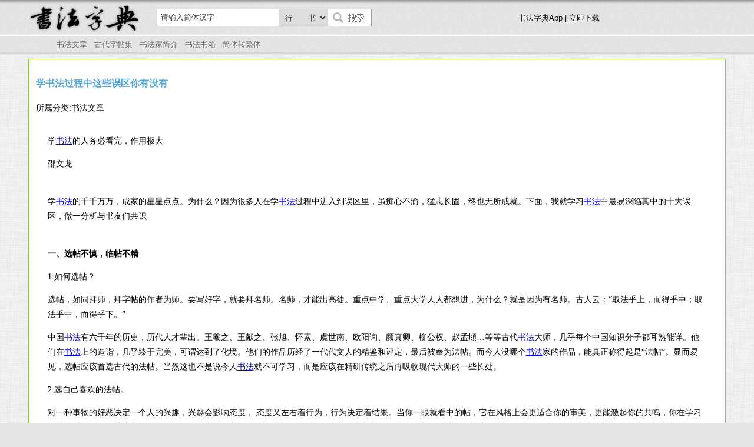

--- FILE ---
content_type: text/html
request_url: http://shufazidian.com/ziliao/31397.html
body_size: 25210
content:
<!DOCTYPE HTML PUBLIC "-//W3C//DTD HTML 4.01//EN" "http://www.w3.org/TR/html4/strict.dtd">

<html>
<meta http-equiv="Content-Type" content="text/html; charset=utf-8" >
<head>
<title>学书法过程中这些误区你有没有- - 书法字典</title>
<meta name="keywords" content="书法" />
<meta name="author" content="凡夫子" />
<link href=../css/main.css rel=stylesheet id=szz type=text/css>
<link rel="shortcut icon" href="favicon.ico">
<link rel="icon" type="image/gif" href="animated_favicon1.gif">
</head>
<script type="text/javascript" src="https://sfzd.cn/js/jquery-1.4.2.min.js"></script>
<script type="text/javascript" src="https://sfzd.cn/js/jquery.lazyload.js"></script>
<script type="text/javascript">
$("img").lazyload();
</script>
<style>
.eweima{
	display: inline-block;
	position: relative;
}
.link-image {
	background-color:#FFF;
	position: absolute;
	top: 100%; 
	right: 0;
	display: none; 
	width:700px;
	height:100px;
	padding:10px;
}
.eweima:hover .link-image {
  display: block; 
}
</style>
<body>
    <div id="top-nav">
        <div class="bd">
          <div class="logo-search">
                <div class="logo"><a href="http://www.shufazidian.com/" style="width:185px; height:46px;"></a></div>
                <div class="search">
                  <form name="form1" method="post" action="/">
                    <input name="wd" type="text" id="wd" value="请输入简体汉字"  onfocus="this.value = '';" onblur="if(this.value==''){this.value = '请在此输入简体汉字'}">
                    <select name="sort" id="sort">
                        <option value="8"  selected>行　　书</option>
                        <option value="9" >楷　　书</option>
                        <option value="7" >草　　书</option>
                        <option value="6" >隶　　书</option>
                        <option value="5" >魏　　碑</option>
                        <option value="4" >简　　牍</option>
                        <option value="3" >篆　　书</option>
                        <option value="shiliang">矢量书法</option>
                        <option value="gangbi">钢　　笔</option>
                      </select>
                    <button type="submit"></button>
                  </form>
                </div>
                <div class="content">
                    <div class="eweima">书法字典App | 立即下载<div class="link-image"><img src="../image/pic.jpg" width="695" height="147"></div></div>
               </div>
            </div>
            <div class="otherMenu">
                <ul>
                    <li><a href=../wenzhang.php>书法文章</a></li>
                    <li><a href=../zitie.php>古代字帖集</a></li>
                    <li><a href=../shufajia.php>书法家简介</a></li>
                    <li><a href="/shuji/" title="书法书箱">书法书箱</a></li>
                    <li><a href=../jtzft.html>简体转繁体</a></li>
                </ul>
            </div>
        </div>
        <div class="Shadow">
        </div>
    </div>
<div id="container">
    <div style="width:100%; height:110px;">
        <div style="float:left; height:90px; padding:10px;"><h3>学书法过程中这些误区你有没有</h3>所属分类:书法文章<br /></div>
        <div style=" width:580px; height:90px; float:right; padding:10px;">
            <script type="text/javascript" src="/ziliao.js"></script>
        </div>
    </div>
	<div id="single"><p>学<a href='http://www.shufazidian.com/'>书法</a>的人务必看完，作用极大</p><p>邵文龙<br/></p><p><br/>学<a href='http://www.shufazidian.com/'>书法</a>的千千万万，成家的星星点点。为什么？因为很多人在学<a href='http://www.shufazidian.com/'>书法</a>过程中进入到误区里，虽痴心不渝，猛志长固，终也无所成就。下面，我就学习<a href='http://www.shufazidian.com/'>书法</a>中最易深陷其中的十大误区，做一分析与书友们共识</p><p><br/><strong>一、选帖不慎，临帖不精</strong></p><p>1.如何选帖？</p><p>选帖，如同拜师，拜字帖的作者为师。要写好字，就要拜名师。名师，才能出高徒。重点中学、重点大学人人都想进，为什么？就是因为有名师。古人云：“取法乎上，而得乎中；取法乎中，而得乎下。”</p><p>中国<a href='http://www.shufazidian.com/'>书法</a>有六千年的历史，历代人才辈出。王羲之、王献之、张旭、怀素、虞世南、欧阳询、颜真卿、柳公权、赵孟頫…等等古代<a href='http://www.shufazidian.com/'>书法</a>大师，几乎每个中国知识分子都耳熟能详。他们在<a href='http://www.shufazidian.com/'>书法</a>上的造诣，几乎臻于完美，可谓达到了化境。他们的作品历经了一代代文人的精鉴和评定，最后被奉为法帖。而今人没哪个<a href='http://www.shufazidian.com/'>书法</a>家的作品，能真正称得起是“法帖”。显而易见，选帖应该首选古代的法帖。当然这也不是说今人<a href='http://www.shufazidian.com/'>书法</a>就不可学习，而是应该在精研传统之后再吸收现代大师的一些长处。</p><p>2.选自己喜欢的法帖。</p><p>对一种事物的好恶决定一个人的兴趣，兴趣会影响态度， 态度又左右着行为，行为决定着结果。当你一眼就看中的帖，它在风格上会更适合你的审美，更能激起你的共鸣，你在学习临帖的时候则会更关注它的所有细节，尽力去模仿它的各种技法和风格。即使为之付出辛勤的汗水，你也会很乐意。所以在选帖的时候，除了要考虑选法帖和最优秀的字帖外，还要考虑选自己喜欢的帖，这样你会更快入门。只有当你入门之后，随着对<a href='http://www.shufazidian.com/'>书法</a>的学习理解和感悟，你会慢慢地变的理性，即理性地审视历代各流派的<a href='http://www.shufazidian.com/'>书法</a>风格，而过去那种凭兴趣选帖的情绪化选择，最终会被你克服并完全丢弃，这时的你毫无疑问已经在<a href='http://www.shufazidian.com/'>书法</a>上升高了一个层次。</p><p><br/>3.怎样临帖？</p><p>临帖也叫临摹。临，是照着字帖去写；摹，是用半透明的纸覆盖在字帖之上进行拓写。</p><p>临帖是学习前人<a href='http://www.shufazidian.com/'>书法</a>的有效手段，它是通向创作自由的不可或缺的桥梁。只有在临帖这一阶段打下坚实基础，学习到前人创作的经验和精华，才有可能创作出“古不乖时，今不同弊”的好作品。大多数人虽然都知道临帖的必要性，但是对于临帖本身却未必有一个深刻的认识。<a href='http://www.shufazidian.com/'>书法</a>创作有境界的差别，临帖也存在境界的差别。苏东坡说：“察之愈精，拟之愈神”，意思是说临帖时观察得越精细，临摹出的作品越有神采。临帖境界的高低在一定程度上影响到以后创作，这一点往往被<a href='http://www.shufazidian.com/'>书法</a>爱好者所忽略。</p><p>如何正确临帖？ 大体说来，临帖境界可分为三个层次：“细看”、“精临”、“ 深悟”。</p><p>（1）细看</p><p>细看，就是要对法帖中字的用笔、结构、章法要详察细审，既要在静态上把握笔画形态，又要在动态上理解点画间的呼应关系。在结构上既要看到线条本身在空间中的安排，又要对线条分割平面后留白的分布予以重视，弄懂空间分布之理。而在整体章法上，要注意原法帖的字间行距，欹正关系，疏密等因素。在这一阶段主要解决的是观察能力的提高，要能看出法帖的微妙之处。许多临习者只得粗枝大叶，整体看去，似乎与原帖相去不远，但在细微处则失之甚多，这和抄书并无区别。前人法帖的妙处往往就在一笔一画，甚至一个小动作之中，都是充满神韵的。临帖的时候，眼睛要像放大镜，能够将常人注意不到的细节放大。能否做到“细看”，关系到眼界是否能高，眼不高手必不能高。因此临习者不能盲目机械照抄，应多读帖，多观察。</p><p>（2）“精临”</p><p>孙过庭说：“心不厌精，手不厌熟”，所谓“手熟”不仅是指临得形似，而且要神似。要做到形神兼备，初临下笔自然要缓慢而精到。久而久之，练到一定程度，熟能生巧，而神采自生。事实上，“精临”对于每个学书者来说固有难度，可这是一切的基础。在众多临习者中，真正能做到这一点的，并不太多。其原因有二：一是在临习之初，未能做到“眼到”的境界；二是心态浮躁，临摹功夫尚难达火候。</p><p>（3）“深悟”</p><p>“学而不思则罔”。用心去感悟，感悟点画的形态和呼应，感悟结体的神态和照应，感悟字与字间的动态和顾盼，感悟行与行之间的分布和亲疏，感悟整篇上布阵与和谐。所谓“形似”不过是对法帖外在形态上的深刻理解；要做到对法帖的风格意境和精神风貌的把握，必须“心悟”——去遐想和感触前人在挥毫时的情绪变化、运笔动态及作品内在涵养。所以，王僧虔在《笔意赞》中说：“书之妙道，神采为上，形质次之，兼之者方可绍于古人。”即是说，<a href='http://www.shufazidian.com/'>书法</a>贵在神采，字写出来要有生命，有神情动态；而在字形结构和笔画上精细，却神采不足的，只能算是次一等的水平。一个人如果写的字既有形质之精美，又有神采之鲜活，那么他就等于从古人那里继承到了精华的东西。</p><p><br/><strong>二、 自己乱画、不临碑帖。</strong></p><p>朋友问我：“不临帖能写好<a href='http://www.shufazidian.com/'>书法</a>吗？”我说：“不能”。朋友肃然道：“那照你这样说，第一个<a href='http://www.shufazidian.com/'>书法</a>家临谁的帖？”——我窘然无语！虽不能回答这“鸡与蛋谁先有”的问题，但不临帖注定学不好<a href='http://www.shufazidian.com/'>书法</a>。</p><p>理由有三：</p><p>首先，不临帖，就不能从法帖中学到丰富的技法和审美法度，因而自己的俗气无法去掉，随手乱画，没有楷模，没有参照，即使闭门苦练终生，也与<a href='http://www.shufazidian.com/'>书法</a>无缘。</p><p>其次，中国<a href='http://www.shufazidian.com/'>书法</a>有着几千年的历史，是一代代艺术家在漫漫的历史长河中，不断继承前人积累的经验，反复融入自己的审美风格，逐渐形成的具有完整的、系统的理论体系，又具有丰富细腻技法法则的文化艺术，不了解、或不间接了解中国的<a href='http://www.shufazidian.com/'>书法</a>，是无法从事<a href='http://www.shufazidian.com/'>书法</a>活动的。即使你学习过自己父亲的、老师的、同学的、朋友或者邻居的任何一个人的字，那也是临帖，只不过临的不是法帖而已，这也同样能使你进步，只是这种进步是缓慢的，走了弯路的，但也毫无例外的是对传统<a href='http://www.shufazidian.com/'>书法</a>文化的间接继承。</p><p>第三，一个人的字写得好与不好，涉及到<a href='http://www.shufazidian.com/'>书法</a>的审美原则问题。怎样的<a href='http://www.shufazidian.com/'>书法</a>谓之好，怎样的<a href='http://www.shufazidian.com/'>书法</a>谓之不好？好，好到什么境界，差，差到什么程度？原因是什么? ——这都需要有标准。中国<a href='http://www.shufazidian.com/'>书法</a>尽管没有绝对的标准，但却有着相对审美法则。一幅优秀的作品必须要具备两个方面的基本水准：一是对传统<a href='http://www.shufazidian.com/'>书法</a>艺术继承的水准；二是融入的个人审美风格的水准。即所谓“继承和发展”，这是<a href='http://www.shufazidian.com/'>书法</a>作品评定的两个基本标准，其他的细则都是建立在这样的评价框架之内。不临帖，就是排斥传统，不继承传统的<a href='http://www.shufazidian.com/'>书法</a>，在第一关上就失败了，还谈什么好不好呢？</p><p><br/><strong>三、厚古薄今，或厚今薄古.</strong></p><p>初学<a href='http://www.shufazidian.com/'>书法</a>当然必须从古法学起。是否出色地学习传统，决定着你将来的<a href='http://www.shufazidian.com/'>书法</a>根基。然而，学习古法是为了最终创新法，而不是因袭古法，墨守成规。很多人在传统功力方面狠下功夫，甚至于形神精妙、假可乱真的程度，却就是不愿向今人学习，与现代<a href='http://www.shufazidian.com/'>书法</a>老死不相往来，一概斥之为丑书恶札；自己也不曾越雷池一步，更不愿创点新法出来，老是掏祖宗的腰包，以至于半生书匠，一世无成，这叫只继承不创新。相反，现在很多初学者贪功近利，急于求成，置传统于不顾，直取今人的所谓“大师名人”、“大赛金奖获得者”的作品，心摹手追，数月速成，偶或获奖之后便飘飘欲仙，四处招摇自擂，轻蔑传统，口头禅曰：“尔等尽写字，乃书匠耳！余书者，艺术也！”</p><p>这两种人，前者犹可成匠，后者则只会走火入魔。</p><p><br/><strong>四、 只临碑帖、不读碑帖。</strong></p><p>初步临帖的朋友，一般很重视对单个字的笔画、结体的观察和临摹，却很少关注字与字之间的关系，忽视对作品整体章法的把握，更不会去体验和感悟作者当时书写时的情绪以及在作品中所表露出来的迹象，也更说不上对作品所透出的个人综合修养、创作风格、及作品意境的把握。这在一定程度上影响到临帖的质量和效率。在<a href='http://www.shufazidian.com/'>书法</a>实践中，有人临了几十年的帖，字临写的很像，但却更像是标本，呆滞死板没有神采，缺少灵气。所谓画龙容易，点睛却难，难在有没有精神，有没有生动的神韵。要克服这个缺陷，就得读帖。读贴，好多权威解释是，读帖中文字的内容，了解帖在说什么，然后去感悟当时作者的情绪。我认为这种说法虽然有一定的道理，但很不全面，也缺乏说服力。试想，如果只需要去读文字内容，我们完全可以从电脑里调出一份印刷体的《兰亭集序》的文章，看吧，你能提高<a href='http://www.shufazidian.com/'>书法</a>水平？鬼才相信！其实，读帖说白了就是看帖、赏帖、悟帖。即全面地看由一字到一行，由一行到一篇，不光看点画、看结构，还要看章法、看布局、看风格、看意境。通过多看，直到看懂帖里透露出的<a href='http://www.shufazidian.com/'>书法</a>的美，并去反复欣赏其中显现出的意境和风格；最后达到感悟，悟出其中的深层的艺术素养、时代风貌和<a href='http://www.shufazidian.com/'>书法</a>的文化内涵。这样，我们才会得其“意”而忘其“形”，虽不形同，却能神通。</p><p><br/><strong>五、 专事实践、不学理论。</strong></p><p>历史上有孟母三迁的故事，说孟子小时候，家门口有片坟地，常常有人死了送来这里丧葬。埋人要举行丧礼，家属们四肢牛马一般伏地嚎啕大哭，孟子经常站在边上观看，深受濡染和熏陶。小孩子的最大特点是善于模仿，每次回家之后，在后院里掘地为穴，脏泥人于其中，然后呼天抢地嚎啕大哭，孟母发现后非常震惊，担忧孩子会误入歧途而毁了人生，只好赶紧搬家。那么，小孩模仿丧葬之礼，不知其由，是出自于幼稚无知；那如果我们要见了坟头不问埋的是谁，就趴地上大哭，那还不闹出天大笑柄？——学<a href='http://www.shufazidian.com/'>书法</a>也是这个道理，要明白原理：此帖谁写的？怎样情况下写的？师承哪些流派？有啥特点？品位何如？学他的帖合不合适自己？我们应该学那些方面？此外还要知道学书的一般规律，比如说，学理论你可以明白：<a href='http://www.shufazidian.com/'>书法</a>有法，但无定法。有法不死，无法不乱。初学者求法，得道者用法，高迈之人弃法；正书是手段，知法是要求，用法是目的；正书言法，行书达意，草书纵情；无隶楷不古，无楷行不稳，无篆草不畅；楷意重而行死，隶味重则草拙，无行意则楷滞；学楷老不如少，学草少不及老…等等。只有明白了这些道理，我们习书时才会有的放矢。人常说“理论不明，实践不灵”，<a href='http://www.shufazidian.com/'>书法</a>要写好，理论来指导。适当的理论学习能使你事半功倍，盲目的实践只能使你事倍功半。</p><p><br/><strong>六、 闭门苦练、鲜于交流。</strong></p><p>真理在辩论中明了，学习在交流中提高。交流不光是把自己的作品拿给别人看，请别人指出问题；更重要的是在交流中学习别人的长处，取人之长，补己之短。有的人在练习<a href='http://www.shufazidian.com/'>书法</a>时，苦坐书房，足不出户，苦思冥想，坚临不懈，虽然有一定的收获，可写的字还是上不了宣纸，做了一辈子的书匠，却不曾真正成为一个<a href='http://www.shufazidian.com/'>书法</a>家。其主要原因，就是不和人交流，独自苦练，直练得丈二和尚摸不着头，直练得井底之蛙看不到天。</p><p><br/><strong>七、 独守师门、排斥异己。</strong></p><p>上世纪末，金庸先生的武侠小说风靡全国，他的小说把中国人的尚武精神演绎的栩栩如生。在他的笔下，江湖侠客们谨承师传，固守门户，排斥异己，结果武功平平，难成高手，他们总想称霸武林却屡屡梦幻破灭；而只有像令狐冲、郭靖那样不为门户所困，兼学众家之长的人，才能最后成为独步武林的武学大师。这种现象，在<a href='http://www.shufazidian.com/'>书法</a>界也是相同的。古人讲，“书临千碑方创体”，这有两个意思：一是强调临写的量要大，二是要广临百家，兼收众家之长。临帖没有量的积累，是不会引起书写质量的飞跃的，《汲黯传》闻名天下，可这样的小楷经典，是作者每日万字的练习量下成就的境界。另一方面，学<a href='http://www.shufazidian.com/'>书法</a>应博采众长，像蜜蜂采蜜一样，采的众花香，酿得绝味蜜，只有“学百家之言”，方能“成一家之言”。学习<a href='http://www.shufazidian.com/'>书法</a>，死守一家之长是没有出息的。</p><p><br/><strong>八、 停停住住、一曝十寒。</strong></p><p>上过华山的人都知道，游人没有挑山工走得快，他们不紧不慢，脚踏实地，虽然来自你的身后，但最终却总在你的前边。为什么会这样？就是他们坚持不懈，从不间断。许多朋友学<a href='http://www.shufazidian.com/'>书法</a>只凭着一时的冲动的热情，三分钟的热度，文房四宝还没置全，就偃旗息鼓了；有的人则有长远打算，打算用十年来学<a href='http://www.shufazidian.com/'>书法</a>，然而在这十年里却三天打鱼，两天晒网，有时一丢就是半年，再提笔时觉得毫无长进，兴趣索然，于是乱画一阵便草草收兵。练习<a href='http://www.shufazidian.com/'>书法</a>，一日有一日之功；一日不练，功退三日。像这样一曝十寒的练法，虽然讲起来练字经历了十年，其效果尚不及数月之功，怎能学好<a href='http://www.shufazidian.com/'>书法</a>呢？</p><p><br/><strong>九、 更弦易辙、乱投师门。</strong></p><p>人常说，“久病乱投医”。一个人病久了，总是会很着急。起初找个医生看，人家开的药只吃了一副，觉得效果不大，听人说某处有神医，于是连忙拜望，结果又是药没吃完，重新转院……，如此下去，别说神医，就是神仙也救不了你。学<a href='http://www.shufazidian.com/'>书法</a>也非常忌讳这种“久病乱投医”、这山望见那山高的做法。临帖，一般要经历入帖和出贴两个阶段。入帖就是经过长时间的临摹，熟练准确地把握了某一帖的书体特征和风貌。出贴就是在形和神两方面能熟练地把握原法帖的风貌，而在换帖之后能自觉地摆脱原帖的影响，临什么像什么，不再受原帖的束缚，摆脱了原法帖局限。在实际中，有好多同志还未真正完全入帖，就急急忙忙换帖，接着还没学好又换。这样下去，有人挖一辈子坑，却从来没挖成一口井；学一辈子<a href='http://www.shufazidian.com/'>书法</a>，却没有多少传统继承的影子，写出的作品，也自然是无源之水，无根之木。</p><p>当然还有相反的现象，有的人临帖上下了很多苦，也临写得很到位，但又和上边说的相反，从原帖中跳不出来，总是不能摆脱原帖的窠臼。动笔便是颜体，写幅隶书出来让人一看，还是颜体扭捏出来的，好似被颜体洗了脑，以至于终生非颜不书。这也不行，必须在换帖之后坚持临写新帖，直到摆脱颜体的束缚。总的来说，入帖容易出帖难。</p><p><br/><strong>十、急功近利、不耐寂寞。</strong></p><p>艺术是一种高级的精神体验，是人生幸福的一种高级追求。当你真正进入<a href='http://www.shufazidian.com/'>书法</a>艺术的殿堂，那时你体验到的身心幸福绝不是山珍海味、荣华富贵的低级感受，那是与先贤的邂逅，与神灵的会心，你一时间会为自己的顿悟而心跳。难怪孔子说“朝闻道，夕死足以！”学习<a href='http://www.shufazidian.com/'>书法</a>是对精神神世界的追求，不是为了一字千金、金榜题名、衣锦还乡的，因而学习<a href='http://www.shufazidian.com/'>书法</a>需要正确的心态。</p><p>学习<a href='http://www.shufazidian.com/'>书法</a>和学习其他艺术一样，先天的感悟能力和后天的努力学习是同等重要。民间有很多自学成才的高人，他们没有进过科班，但对艺术的敏感和理解会让你惊诧不已。相反，很多所谓科班出身者，受过良好的艺术教育，却不思进取，坐吃老本，或中道更辄，弃艺从商，终与艺术绝缘。可见，学习艺术要有痴迷而虔诚的热情，绝不要把它看成是一种功利上的谋生手段。否则，你肯定会后悔的。后悔什么呢？一个是后悔它让你失去了生活的浪漫，浪费了你的青春年华；二是后悔它让你失去了发财和升迁的机遇，而得到的只是苦行僧般的无望的境况。有人说，人家那些大<a href='http://www.shufazidian.com/'>书法</a>家大笔一挥就是几千、上万元，怎么说是苦行僧呢？那是因为你只看到了成功后的浪漫，却没有看到“夜阑青灯五更寒”的奋斗之艰辛。急功近利、不耐寂寞的人，是不适合从事<a href='http://www.shufazidian.com/'>书法</a>艺术活动的。</p><p><br/></p><p></p></div>        
        <div style="width:100%; height:70px;">
        <div style="float:left; height:50px; padding:10px; line-height:50px;">下一篇：<a href="31398.html" title="欧、颜、柳、赵四大楷书的特点比较 ">欧、颜、柳、赵四大楷书的特点比较 </a></div>
        <div style=" height:50px; float:right; padding:10px; line-height:50px;">上一篇：<a href="41396.html" title="秦汉简牍墨迹选(十）">秦汉简牍墨迹选(十）</a></div>
    </div>
		<div style="width:100%; text-align:center;"><img src="../image/pic.jpg" width="695" height="147"></div>
</div>
<div id="footer">
    版权所有 2009 <a href="http://www.shufazidian.com">书法字典</a> All Resversed 
</div>
<!-- Baidu Button BEGIN --><script type="text/javascript" id="bdshare_js" data="type=slide&amp;img=1&amp;pos=left&amp;uid=224312" ></script>
<script type="text/javascript" id="bdshell_js"></script>
<script type="text/javascript">
	document.getElementById("bdshell_js").src = "http://share.baidu.com/static/js/shell_v2.js?cdnversion=" + new Date().getHours();
</script>
<!-- Baidu Button END -->
<script type="text/javascript">
var _bdhmProtocol = (("https:" == document.location.protocol) ? " https://" : " http://");
document.write(unescape("%3Cscript src='" + _bdhmProtocol + "hm.baidu.com/h.js%3F5ac259f575081df787744e91bb73f04e' type='text/javascript'%3E%3C/script%3E"));
</script>
</body>
</html>

--- FILE ---
content_type: text/css
request_url: http://shufazidian.com/css/main.css
body_size: 9053
content:
html {
  background-color: #e5e5e5;
  background-image: url(../image/bg.jpg);
  font-family: "Helvetica Neue Light", "Helvetica Neue", Arial, sans-serif;
}
body{margin:0px;}
#main {overflow: hidden;}

/**
 * Grid items animation
 */
#tiles li {
  -webkit-transition: all 0.3s ease-out;
     -moz-transition: all 0.3s ease-out;
       -o-transition: all 0.3s ease-out;
          transition: all 0.3s ease-out;
}

.wookmark-placeholder {
  -webkit-transition: all 0.3s ease-out;
     -moz-transition: all 0.3s ease-out;
       -o-transition: all 0.3s ease-out;
          transition: all 0.3s ease-out;
}

/**
 * Filters
 */
#filters {
  list-style-type: none;
  text-align: center;
  margin: 0 5% 0 5%;
  padding-top:3px;
  color:#666;
  height:25px; overflow:hidden;
}

#filters li {
  font-size: 12px;
  float: left;
  padding: 3px 0 4px 0;
  cursor: pointer;
  margin-right:1px;
  width: 60px;
  -webkit-transition: all 0.15s ease-out;
     -moz-transition: all 0.15s ease-out;
       -o-transition: all 0.15s ease-out;
          transition: all 0.15s ease-out;
  -webkit-border-radius: 3px;
     -moz-border-radius: 3px;
          border-radius: 3px;
}

#filters li:hover {
  background: #339900;
  color: #ffffff;
  text-shadow: 0px 0px 0;
}

#filters li.active {
  background: #339900;
  color: #ffffff;
  text-shadow: 0px 0px 0;
}

#main {
  margin-top: 100px;
  position: relative;
}
/** General page styling

header h1 {
  text-align: center;
  font-size: 30px;
  font-weight: 200;
  margin: 30px 0 10px 0;
}

header p {
  text-align: center;
  font-size: 14px;
  color: #666666;
  margin: 0;
  font-weight: 200;
}
 **/
/**
 * Grid container
 */

#tiles {
  list-style-type: none;
  position: relative; /** Needed to ensure items are laid out relative to this container **/
  margin: 0;
  padding: 0;
}

/**
 * Grid items
 */
#tiles li {
  width: 200px;
  background-color: #ffffff;
  border: 1px solid #dedede;
          border-radius: 2px;
     -moz-border-radius: 2px;
  -webkit-border-radius: 2px;
  display: none; /** Hide items initially to avoid a flicker effect **/
  cursor: pointer;
  padding: 10px 10px 5px 10px;
}

#tiles li.inactive {
  visibility: hidden;
  opacity: 0;
}

#tiles li img {
  display: block;
}
#tiles li.inactive {
  visibility: visible;
  opacity: .2;
  filter: alpha(opacity=20); /* IE 7 and Earlier */
  /* Next 2 lines IE8 */
  -ms-filter: "progid:DXImageTransform.Microsoft.Alpha(Opacity=20)";
  filter: progid:DXImageTransform.Microsoft.Alpha(Opacity=20);
}

#top-nav{position:fixed;_position:relative;top:0;left:0;width:100%; min-width:1000px;z-index:999;
	background-image: url(../image/top_bg.png);
	background-repeat: repeat-x;
	background-position: 0 0;
	text-shadow: 1px 1px 0 #fff;
}
#top-nav .bd{
	position: relative;
	z-index: 1000;
	width:100%;
	height: 80px;
	padding-left:50px;
	margin: 0 auto;
}
#top-nav .bd .logo-search {width:100%; height:46px; margin-top:8px; margin-bottom:5px;}
#top-nav .bd .logo-search .logo {width:186px; height:46px;background-image: url(../image/logo.jpg); float:left;}
#top-nav .bd .logo-search .search { width:420px;height:30px; line-height:30px; float:left; margin-top:7px; margin-left:30px;}
#top-nav .bd .logo-search .search input, .kuang .search input{
padding: 7px 0 7px 6px;
width: 200px;
line-height: 14px;
border: 1px solid #999;
border-right:0px;
display: block;
color: #333;
float:left;
}
#top-nav .bd .logo-search .search select, .kuang .search select{
padding: 5px 3px 5px 6px;
width: 84px;
height: 30px;
line-height: 30px;
border: 1px solid #999;
color: #333;
float:left;
}

#top-nav .bd .logo-search .search button, .kuang .search button{
	padding: 5px 3px 5px 6px;
	width: 74px;
	height: 30px;
	line-height: 14px;
	border: 0px;
	background-image: url(../image/logo.jpg);
	display: block;
	color: #B4B4B4;
	float: left;
	background-repeat: no-repeat;
	background-position: -188px 0;
}
#top-nav .bd .logo-search .search button:hover, .kuang .search button:hover{
	background-position: -188px -29px;
}
#top-nav a {
color: #666;
text-decoration: none;
display: inline-block;
padding: 0 6px;
text-shadow: 1px 1px 0 #fff;
}
#top-nav .bd .logo-search .content { width:450px; height:46; line-height:46px; float:right; font-size:13px;}
#top-nav .bd .logo-search .content a:hover { font-weight:700;}
#top-nav .Shadow {
	height: 5px;
	background-image: url(../image/top_bg_line.png);
	background-repeat: repeat-x;
}

/**
 * Grid item text
 */
#tiles li p {
  color: #666;
  font-size: 13px;
line-height: 20px;
text-align: center;
font-weight: 200;
  margin: 7px 0 2px 7px;
}

footer {
  text-align: center;

}

footer a {
  color: #435DC5;
  text-decoration: none;
}

/**
 * Progress bar for imagesLoaded
 */
.progress-bar {
  background-color: #0BC20B;
  height: 2px;
  position: absolute;
  top: 0;
  left: 0;
  right: 0;
  width: 0;
  box-shadow: 0 1px 3px rgba(11, 194, 11, 0.2);
  -webkit-transition: width 0.3s ease-out;
     -moz-transition: width 0.3s ease-out;
       -o-transition: width 0.3s ease-out;
          transition: width 0.3s ease-out;
}

/**
 * Placerholder css
 */
.wookmark-placeholder {
          border-radius: 2px;
     -moz-border-radius: 2px;
  -webkit-border-radius: 2px;
  background-color: #eee;
  border: 1px solid #dedede;
  z-index: -1;
}

.example-tiles {
  position: relative; /** Needed to ensure items are laid out relative to this container **/
  margin: 0;
  padding: 0;
}

.example-tiles li {
  display: block;
  list-style-type: none;
  float: left;
  margin: 5px;
  -webkit-transition: all 0.3s ease-out;
     -moz-transition: all 0.3s ease-out;
       -o-transition: all 0.3s ease-out;
          transition: all 0.3s ease-out;
}

.example-tiles a,
.example-tiles a:hover {
  color: #555;
  background-color: #eee;
  text-align: center;
  display: table-cell;
  vertical-align: middle;
  width: 200px;
  height: 200px;
  font-size: 2em;
  font-weight: bold;
  text-decoration: none;
  border: 1px solid #ddd;
  box-shadow: 0 1px 3px rgba(0, 0, 0, 0.4);
  padding: 5px 8px;
  border-radius: 3px;
}

.example-tiles a:hover {
  background-color: #ddd;
}

.footer {
	width: 100%;
	background-image: url(../image/footer_bg.png);
	background-repeat: repeat-x;
	color:#333;
	font-size:13px;
	background-color: #CACACA;
overflow:hidden;
}
.footer .help {
	width: 300px;
	height:150px;
	float:left;
}
.footer .help li{
	margin:5px;
	list-style:none;
}

.footer .tip {
	width:510px;
	height:150px;
	float:right;
}
.footer .tip li {
	margin:5px;
	float:left;
	list-style:none;
}
.pt12 {font-size:13px;color:#666;line-height:16px;}
.pt12 a {color:#666;}
.pt12 a:hover {color:#000;}
.otherMenu {font-size:13px;color:#333;}
.otherMenu li {float:left;list-style:none;}
.otherMenu li a:hover{color:#000;}
.shangxieye {margin:0 auto; width:100%; height:20px; padding:10px; text-align:center;color:#333; font-size:13px;}
.shangxieye span { cursor:pointer;}
.shangxieye span:hover { background-color:#339900; padding:5px; color:#FFF;
  -webkit-transition: all 0.15s ease-out;
     -moz-transition: all 0.15s ease-out;
       -o-transition: all 0.15s ease-out;
          transition: all 0.15s ease-out;
  -webkit-border-radius: 3px;
     -moz-border-radius: 3px;
          border-radius: 3px;
}
.newinfo{border:2px solid #ccc;color:#006600; margin:0 auto; width:98%; margin-bottom:10px; font-size:16px; min-width:990px; height:90px;}
.xinwenzhang {width:680px; height:100px; overflow:hidden; margin:auto;line-height: 21px; font-size:13px; color:#333;border: 1px solid #ccc; padding:10px; margin-top:10px;}
.xinwenzhang a {text-decoration:none; color:#333;}
.xinwenzhang a:hover {color:#000;}
.liebiao {margin-left:20px; float:left; height:85px; width:300px; overflow:hidden;}
/*文章*/
#single{list-style-type:none;width:95%;margin:0 auto; padding-bottom:20px;}
#container{width:92%;margin:100px auto 0px auto;background:#fff;overflow:hidden;border:1px solid #99cc33;padding:2px;
	font-size:14px;
	font-family: "宋体";
	line-height: 25px;
}
#container h3 {color:#55A7D9;}

#message {margin:5px;height:100%;width:auto;padding:0 5px;height:auto;background:#fff;padding:0;}

#message h3{margin:0;text-align:left;margin:5px 0;color:#55A7D9;}
#message h3 a{text-decoration:none;color:#55a7d9;}
#lines {height:60;border-bottom:1px dashed #ddd;list-style-type:none;margin-bottom: 20px;}
#lines img {height:100px;border:0;}

#page{text-align:center;margin:10px 5px;}
#page li{display:inline;}
.reply a ,#page li a{color:#99cc33;}
#footer{height:20px;background:#fff;text-align:center;line-height:20px;border-top:3px solid #99cc33;padding-top:10px;margin:5px; font-size:12px;clear: both;}
#footer a{color:#99cc33}
.zidian_new_js { font-size:12px;}
.zs320 {width:728px; height:90px;  }

--- FILE ---
content_type: application/javascript
request_url: http://shufazidian.com/ziliao.js
body_size: 668
content:
//document.write("<a href='https://weidian.com/?userid=166136806' target='_blank'><img src='/image/580x90ty.jpg' width='580' height='90' /></a>")
document.write('<div class="_2fns53fays2"></div>')
document.write('<script type="text/javascript">')
document.write('    (window.slotbydup = window.slotbydup || []).push({')
document.write('        id: "u6512850",')
document.write('        container: "_2fns53fays2",')
document.write('        async: true')
document.write('    });')
document.write('</script>')

document.write('<script type="text/javascript" src="//cpro.baidustatic.com/cpro/ui/cm.js" async="async" defer="defer" >')
document.write('</script>')